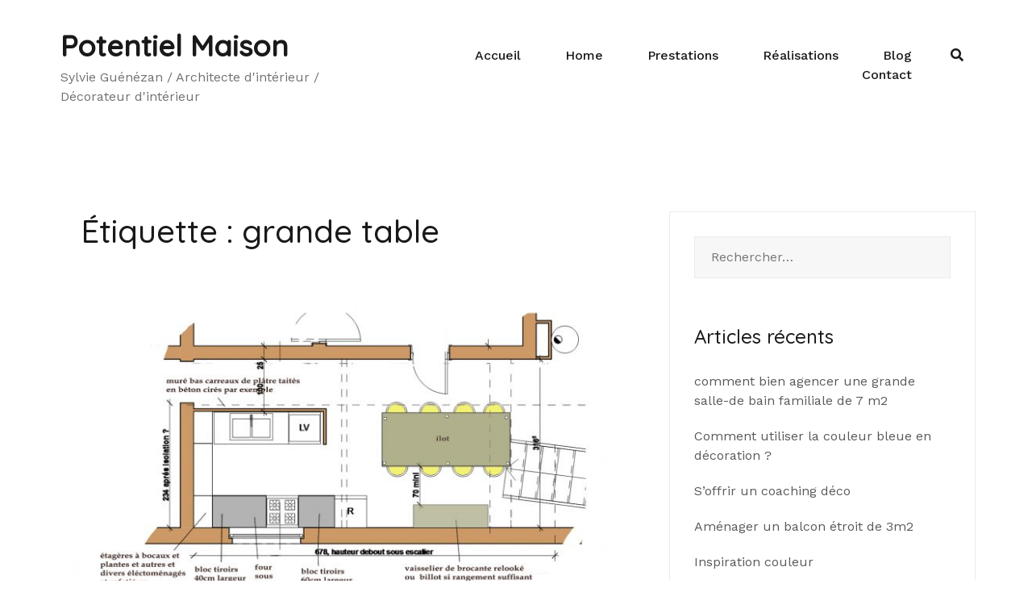

--- FILE ---
content_type: text/html; charset=UTF-8
request_url: https://potentielmaison.fr/index.php/tag/grande-table/
body_size: 9966
content:
<!doctype html>
<html lang="fr-FR">
<head>
	<meta charset="UTF-8">
	<meta name="viewport" content="width=device-width, initial-scale=1">
	<link rel="profile" href="http://gmpg.org/xfn/11">

	<meta name='robots' content='index, follow, max-image-preview:large, max-snippet:-1, max-video-preview:-1' />

	<!-- This site is optimized with the Yoast SEO plugin v20.4 - https://yoast.com/wordpress/plugins/seo/ -->
	<title>Archives des grande table - Potentiel Maison</title>
	<link rel="canonical" href="https://potentielmaison.fr/index.php/tag/grande-table/" />
	<meta property="og:locale" content="fr_FR" />
	<meta property="og:type" content="article" />
	<meta property="og:title" content="Archives des grande table - Potentiel Maison" />
	<meta property="og:url" content="https://potentielmaison.fr/index.php/tag/grande-table/" />
	<meta property="og:site_name" content="Potentiel Maison" />
	<meta name="twitter:card" content="summary_large_image" />
	<script type="application/ld+json" class="yoast-schema-graph">{"@context":"https://schema.org","@graph":[{"@type":"CollectionPage","@id":"https://potentielmaison.fr/index.php/tag/grande-table/","url":"https://potentielmaison.fr/index.php/tag/grande-table/","name":"Archives des grande table - Potentiel Maison","isPartOf":{"@id":"https://potentielmaison.fr/#website"},"primaryImageOfPage":{"@id":"https://potentielmaison.fr/index.php/tag/grande-table/#primaryimage"},"image":{"@id":"https://potentielmaison.fr/index.php/tag/grande-table/#primaryimage"},"thumbnailUrl":"https://potentielmaison.fr/wp-content/uploads/2020/01/etat-projeté1-détail.jpg","breadcrumb":{"@id":"https://potentielmaison.fr/index.php/tag/grande-table/#breadcrumb"},"inLanguage":"fr-FR"},{"@type":"ImageObject","inLanguage":"fr-FR","@id":"https://potentielmaison.fr/index.php/tag/grande-table/#primaryimage","url":"https://potentielmaison.fr/wp-content/uploads/2020/01/etat-projeté1-détail.jpg","contentUrl":"https://potentielmaison.fr/wp-content/uploads/2020/01/etat-projeté1-détail.jpg","width":1397,"height":992},{"@type":"BreadcrumbList","@id":"https://potentielmaison.fr/index.php/tag/grande-table/#breadcrumb","itemListElement":[{"@type":"ListItem","position":1,"name":"Accueil","item":"https://potentielmaison.fr/"},{"@type":"ListItem","position":2,"name":"grande table"}]},{"@type":"WebSite","@id":"https://potentielmaison.fr/#website","url":"https://potentielmaison.fr/","name":"Potentiel Maison","description":"Sylvie Guénézan / Architecte d&#039;intérieur / Décorateur d&#039;intérieur","publisher":{"@id":"https://potentielmaison.fr/#/schema/person/6393dd3b34a9b47ed941a2f74313ffa5"},"potentialAction":[{"@type":"SearchAction","target":{"@type":"EntryPoint","urlTemplate":"https://potentielmaison.fr/?s={search_term_string}"},"query-input":"required name=search_term_string"}],"inLanguage":"fr-FR"},{"@type":["Person","Organization"],"@id":"https://potentielmaison.fr/#/schema/person/6393dd3b34a9b47ed941a2f74313ffa5","name":"sylvie","logo":{"@id":"https://potentielmaison.fr/#/schema/person/image/"}}]}</script>
	<!-- / Yoast SEO plugin. -->


<link rel='dns-prefetch' href='//fonts.googleapis.com' />
<link rel="alternate" type="application/rss+xml" title="Potentiel Maison &raquo; Flux" href="https://potentielmaison.fr/index.php/feed/" />
<link rel="alternate" type="application/rss+xml" title="Potentiel Maison &raquo; Flux des commentaires" href="https://potentielmaison.fr/index.php/comments/feed/" />
<link rel="alternate" type="application/rss+xml" title="Potentiel Maison &raquo; Flux de l’étiquette grande table" href="https://potentielmaison.fr/index.php/tag/grande-table/feed/" />
<script type="text/javascript">
/* <![CDATA[ */
window._wpemojiSettings = {"baseUrl":"https:\/\/s.w.org\/images\/core\/emoji\/15.0.3\/72x72\/","ext":".png","svgUrl":"https:\/\/s.w.org\/images\/core\/emoji\/15.0.3\/svg\/","svgExt":".svg","source":{"concatemoji":"https:\/\/potentielmaison.fr\/wp-includes\/js\/wp-emoji-release.min.js?ver=6.5.7"}};
/*! This file is auto-generated */
!function(i,n){var o,s,e;function c(e){try{var t={supportTests:e,timestamp:(new Date).valueOf()};sessionStorage.setItem(o,JSON.stringify(t))}catch(e){}}function p(e,t,n){e.clearRect(0,0,e.canvas.width,e.canvas.height),e.fillText(t,0,0);var t=new Uint32Array(e.getImageData(0,0,e.canvas.width,e.canvas.height).data),r=(e.clearRect(0,0,e.canvas.width,e.canvas.height),e.fillText(n,0,0),new Uint32Array(e.getImageData(0,0,e.canvas.width,e.canvas.height).data));return t.every(function(e,t){return e===r[t]})}function u(e,t,n){switch(t){case"flag":return n(e,"\ud83c\udff3\ufe0f\u200d\u26a7\ufe0f","\ud83c\udff3\ufe0f\u200b\u26a7\ufe0f")?!1:!n(e,"\ud83c\uddfa\ud83c\uddf3","\ud83c\uddfa\u200b\ud83c\uddf3")&&!n(e,"\ud83c\udff4\udb40\udc67\udb40\udc62\udb40\udc65\udb40\udc6e\udb40\udc67\udb40\udc7f","\ud83c\udff4\u200b\udb40\udc67\u200b\udb40\udc62\u200b\udb40\udc65\u200b\udb40\udc6e\u200b\udb40\udc67\u200b\udb40\udc7f");case"emoji":return!n(e,"\ud83d\udc26\u200d\u2b1b","\ud83d\udc26\u200b\u2b1b")}return!1}function f(e,t,n){var r="undefined"!=typeof WorkerGlobalScope&&self instanceof WorkerGlobalScope?new OffscreenCanvas(300,150):i.createElement("canvas"),a=r.getContext("2d",{willReadFrequently:!0}),o=(a.textBaseline="top",a.font="600 32px Arial",{});return e.forEach(function(e){o[e]=t(a,e,n)}),o}function t(e){var t=i.createElement("script");t.src=e,t.defer=!0,i.head.appendChild(t)}"undefined"!=typeof Promise&&(o="wpEmojiSettingsSupports",s=["flag","emoji"],n.supports={everything:!0,everythingExceptFlag:!0},e=new Promise(function(e){i.addEventListener("DOMContentLoaded",e,{once:!0})}),new Promise(function(t){var n=function(){try{var e=JSON.parse(sessionStorage.getItem(o));if("object"==typeof e&&"number"==typeof e.timestamp&&(new Date).valueOf()<e.timestamp+604800&&"object"==typeof e.supportTests)return e.supportTests}catch(e){}return null}();if(!n){if("undefined"!=typeof Worker&&"undefined"!=typeof OffscreenCanvas&&"undefined"!=typeof URL&&URL.createObjectURL&&"undefined"!=typeof Blob)try{var e="postMessage("+f.toString()+"("+[JSON.stringify(s),u.toString(),p.toString()].join(",")+"));",r=new Blob([e],{type:"text/javascript"}),a=new Worker(URL.createObjectURL(r),{name:"wpTestEmojiSupports"});return void(a.onmessage=function(e){c(n=e.data),a.terminate(),t(n)})}catch(e){}c(n=f(s,u,p))}t(n)}).then(function(e){for(var t in e)n.supports[t]=e[t],n.supports.everything=n.supports.everything&&n.supports[t],"flag"!==t&&(n.supports.everythingExceptFlag=n.supports.everythingExceptFlag&&n.supports[t]);n.supports.everythingExceptFlag=n.supports.everythingExceptFlag&&!n.supports.flag,n.DOMReady=!1,n.readyCallback=function(){n.DOMReady=!0}}).then(function(){return e}).then(function(){var e;n.supports.everything||(n.readyCallback(),(e=n.source||{}).concatemoji?t(e.concatemoji):e.wpemoji&&e.twemoji&&(t(e.twemoji),t(e.wpemoji)))}))}((window,document),window._wpemojiSettings);
/* ]]> */
</script>
<link rel='stylesheet' id='airi-bootstrap-css' href='https://potentielmaison.fr/wp-content/themes/airi/css/bootstrap/bootstrap.min.css?ver=1' type='text/css' media='all' />
<style id='wp-emoji-styles-inline-css' type='text/css'>

	img.wp-smiley, img.emoji {
		display: inline !important;
		border: none !important;
		box-shadow: none !important;
		height: 1em !important;
		width: 1em !important;
		margin: 0 0.07em !important;
		vertical-align: -0.1em !important;
		background: none !important;
		padding: 0 !important;
	}
</style>
<link rel='stylesheet' id='wp-block-library-css' href='https://potentielmaison.fr/wp-includes/css/dist/block-library/style.min.css?ver=6.5.7' type='text/css' media='all' />
<style id='classic-theme-styles-inline-css' type='text/css'>
/*! This file is auto-generated */
.wp-block-button__link{color:#fff;background-color:#32373c;border-radius:9999px;box-shadow:none;text-decoration:none;padding:calc(.667em + 2px) calc(1.333em + 2px);font-size:1.125em}.wp-block-file__button{background:#32373c;color:#fff;text-decoration:none}
</style>
<style id='global-styles-inline-css' type='text/css'>
body{--wp--preset--color--black: #000000;--wp--preset--color--cyan-bluish-gray: #abb8c3;--wp--preset--color--white: #ffffff;--wp--preset--color--pale-pink: #f78da7;--wp--preset--color--vivid-red: #cf2e2e;--wp--preset--color--luminous-vivid-orange: #ff6900;--wp--preset--color--luminous-vivid-amber: #fcb900;--wp--preset--color--light-green-cyan: #7bdcb5;--wp--preset--color--vivid-green-cyan: #00d084;--wp--preset--color--pale-cyan-blue: #8ed1fc;--wp--preset--color--vivid-cyan-blue: #0693e3;--wp--preset--color--vivid-purple: #9b51e0;--wp--preset--gradient--vivid-cyan-blue-to-vivid-purple: linear-gradient(135deg,rgba(6,147,227,1) 0%,rgb(155,81,224) 100%);--wp--preset--gradient--light-green-cyan-to-vivid-green-cyan: linear-gradient(135deg,rgb(122,220,180) 0%,rgb(0,208,130) 100%);--wp--preset--gradient--luminous-vivid-amber-to-luminous-vivid-orange: linear-gradient(135deg,rgba(252,185,0,1) 0%,rgba(255,105,0,1) 100%);--wp--preset--gradient--luminous-vivid-orange-to-vivid-red: linear-gradient(135deg,rgba(255,105,0,1) 0%,rgb(207,46,46) 100%);--wp--preset--gradient--very-light-gray-to-cyan-bluish-gray: linear-gradient(135deg,rgb(238,238,238) 0%,rgb(169,184,195) 100%);--wp--preset--gradient--cool-to-warm-spectrum: linear-gradient(135deg,rgb(74,234,220) 0%,rgb(151,120,209) 20%,rgb(207,42,186) 40%,rgb(238,44,130) 60%,rgb(251,105,98) 80%,rgb(254,248,76) 100%);--wp--preset--gradient--blush-light-purple: linear-gradient(135deg,rgb(255,206,236) 0%,rgb(152,150,240) 100%);--wp--preset--gradient--blush-bordeaux: linear-gradient(135deg,rgb(254,205,165) 0%,rgb(254,45,45) 50%,rgb(107,0,62) 100%);--wp--preset--gradient--luminous-dusk: linear-gradient(135deg,rgb(255,203,112) 0%,rgb(199,81,192) 50%,rgb(65,88,208) 100%);--wp--preset--gradient--pale-ocean: linear-gradient(135deg,rgb(255,245,203) 0%,rgb(182,227,212) 50%,rgb(51,167,181) 100%);--wp--preset--gradient--electric-grass: linear-gradient(135deg,rgb(202,248,128) 0%,rgb(113,206,126) 100%);--wp--preset--gradient--midnight: linear-gradient(135deg,rgb(2,3,129) 0%,rgb(40,116,252) 100%);--wp--preset--font-size--small: 13px;--wp--preset--font-size--medium: 20px;--wp--preset--font-size--large: 36px;--wp--preset--font-size--x-large: 42px;--wp--preset--spacing--20: 0.44rem;--wp--preset--spacing--30: 0.67rem;--wp--preset--spacing--40: 1rem;--wp--preset--spacing--50: 1.5rem;--wp--preset--spacing--60: 2.25rem;--wp--preset--spacing--70: 3.38rem;--wp--preset--spacing--80: 5.06rem;--wp--preset--shadow--natural: 6px 6px 9px rgba(0, 0, 0, 0.2);--wp--preset--shadow--deep: 12px 12px 50px rgba(0, 0, 0, 0.4);--wp--preset--shadow--sharp: 6px 6px 0px rgba(0, 0, 0, 0.2);--wp--preset--shadow--outlined: 6px 6px 0px -3px rgba(255, 255, 255, 1), 6px 6px rgba(0, 0, 0, 1);--wp--preset--shadow--crisp: 6px 6px 0px rgba(0, 0, 0, 1);}:where(.is-layout-flex){gap: 0.5em;}:where(.is-layout-grid){gap: 0.5em;}body .is-layout-flex{display: flex;}body .is-layout-flex{flex-wrap: wrap;align-items: center;}body .is-layout-flex > *{margin: 0;}body .is-layout-grid{display: grid;}body .is-layout-grid > *{margin: 0;}:where(.wp-block-columns.is-layout-flex){gap: 2em;}:where(.wp-block-columns.is-layout-grid){gap: 2em;}:where(.wp-block-post-template.is-layout-flex){gap: 1.25em;}:where(.wp-block-post-template.is-layout-grid){gap: 1.25em;}.has-black-color{color: var(--wp--preset--color--black) !important;}.has-cyan-bluish-gray-color{color: var(--wp--preset--color--cyan-bluish-gray) !important;}.has-white-color{color: var(--wp--preset--color--white) !important;}.has-pale-pink-color{color: var(--wp--preset--color--pale-pink) !important;}.has-vivid-red-color{color: var(--wp--preset--color--vivid-red) !important;}.has-luminous-vivid-orange-color{color: var(--wp--preset--color--luminous-vivid-orange) !important;}.has-luminous-vivid-amber-color{color: var(--wp--preset--color--luminous-vivid-amber) !important;}.has-light-green-cyan-color{color: var(--wp--preset--color--light-green-cyan) !important;}.has-vivid-green-cyan-color{color: var(--wp--preset--color--vivid-green-cyan) !important;}.has-pale-cyan-blue-color{color: var(--wp--preset--color--pale-cyan-blue) !important;}.has-vivid-cyan-blue-color{color: var(--wp--preset--color--vivid-cyan-blue) !important;}.has-vivid-purple-color{color: var(--wp--preset--color--vivid-purple) !important;}.has-black-background-color{background-color: var(--wp--preset--color--black) !important;}.has-cyan-bluish-gray-background-color{background-color: var(--wp--preset--color--cyan-bluish-gray) !important;}.has-white-background-color{background-color: var(--wp--preset--color--white) !important;}.has-pale-pink-background-color{background-color: var(--wp--preset--color--pale-pink) !important;}.has-vivid-red-background-color{background-color: var(--wp--preset--color--vivid-red) !important;}.has-luminous-vivid-orange-background-color{background-color: var(--wp--preset--color--luminous-vivid-orange) !important;}.has-luminous-vivid-amber-background-color{background-color: var(--wp--preset--color--luminous-vivid-amber) !important;}.has-light-green-cyan-background-color{background-color: var(--wp--preset--color--light-green-cyan) !important;}.has-vivid-green-cyan-background-color{background-color: var(--wp--preset--color--vivid-green-cyan) !important;}.has-pale-cyan-blue-background-color{background-color: var(--wp--preset--color--pale-cyan-blue) !important;}.has-vivid-cyan-blue-background-color{background-color: var(--wp--preset--color--vivid-cyan-blue) !important;}.has-vivid-purple-background-color{background-color: var(--wp--preset--color--vivid-purple) !important;}.has-black-border-color{border-color: var(--wp--preset--color--black) !important;}.has-cyan-bluish-gray-border-color{border-color: var(--wp--preset--color--cyan-bluish-gray) !important;}.has-white-border-color{border-color: var(--wp--preset--color--white) !important;}.has-pale-pink-border-color{border-color: var(--wp--preset--color--pale-pink) !important;}.has-vivid-red-border-color{border-color: var(--wp--preset--color--vivid-red) !important;}.has-luminous-vivid-orange-border-color{border-color: var(--wp--preset--color--luminous-vivid-orange) !important;}.has-luminous-vivid-amber-border-color{border-color: var(--wp--preset--color--luminous-vivid-amber) !important;}.has-light-green-cyan-border-color{border-color: var(--wp--preset--color--light-green-cyan) !important;}.has-vivid-green-cyan-border-color{border-color: var(--wp--preset--color--vivid-green-cyan) !important;}.has-pale-cyan-blue-border-color{border-color: var(--wp--preset--color--pale-cyan-blue) !important;}.has-vivid-cyan-blue-border-color{border-color: var(--wp--preset--color--vivid-cyan-blue) !important;}.has-vivid-purple-border-color{border-color: var(--wp--preset--color--vivid-purple) !important;}.has-vivid-cyan-blue-to-vivid-purple-gradient-background{background: var(--wp--preset--gradient--vivid-cyan-blue-to-vivid-purple) !important;}.has-light-green-cyan-to-vivid-green-cyan-gradient-background{background: var(--wp--preset--gradient--light-green-cyan-to-vivid-green-cyan) !important;}.has-luminous-vivid-amber-to-luminous-vivid-orange-gradient-background{background: var(--wp--preset--gradient--luminous-vivid-amber-to-luminous-vivid-orange) !important;}.has-luminous-vivid-orange-to-vivid-red-gradient-background{background: var(--wp--preset--gradient--luminous-vivid-orange-to-vivid-red) !important;}.has-very-light-gray-to-cyan-bluish-gray-gradient-background{background: var(--wp--preset--gradient--very-light-gray-to-cyan-bluish-gray) !important;}.has-cool-to-warm-spectrum-gradient-background{background: var(--wp--preset--gradient--cool-to-warm-spectrum) !important;}.has-blush-light-purple-gradient-background{background: var(--wp--preset--gradient--blush-light-purple) !important;}.has-blush-bordeaux-gradient-background{background: var(--wp--preset--gradient--blush-bordeaux) !important;}.has-luminous-dusk-gradient-background{background: var(--wp--preset--gradient--luminous-dusk) !important;}.has-pale-ocean-gradient-background{background: var(--wp--preset--gradient--pale-ocean) !important;}.has-electric-grass-gradient-background{background: var(--wp--preset--gradient--electric-grass) !important;}.has-midnight-gradient-background{background: var(--wp--preset--gradient--midnight) !important;}.has-small-font-size{font-size: var(--wp--preset--font-size--small) !important;}.has-medium-font-size{font-size: var(--wp--preset--font-size--medium) !important;}.has-large-font-size{font-size: var(--wp--preset--font-size--large) !important;}.has-x-large-font-size{font-size: var(--wp--preset--font-size--x-large) !important;}
.wp-block-navigation a:where(:not(.wp-element-button)){color: inherit;}
:where(.wp-block-post-template.is-layout-flex){gap: 1.25em;}:where(.wp-block-post-template.is-layout-grid){gap: 1.25em;}
:where(.wp-block-columns.is-layout-flex){gap: 2em;}:where(.wp-block-columns.is-layout-grid){gap: 2em;}
.wp-block-pullquote{font-size: 1.5em;line-height: 1.6;}
</style>
<link rel='stylesheet' id='contact-form-7-css' href='https://potentielmaison.fr/wp-content/plugins/contact-form-7/includes/css/styles.css?ver=5.7.7' type='text/css' media='all' />
<link rel='stylesheet' id='airi-style-css' href='https://potentielmaison.fr/wp-content/themes/airi/style.css?ver=6.5.7' type='text/css' media='all' />
<style id='airi-style-inline-css' type='text/css'>
h1,h2,h3,h4,h5,h6,.site-title{font-family:Quicksand;font-weight:;font-backup:;font-style:normal;}.editor-block-list__layout h1,.editor-block-list__layout h2,.editor-block-list__layout h3,.editor-block-list__layout h4,.editor-block-list__layout h5,.editor-block-list__layout h6,.editor-post-title__block .editor-post-title__input{font-family:Quicksand;font-weight:;font-backup:;font-style:normal;}body{font-family:;font-weight:;font-backup:;font-style:;font-size:16px;}.editor-block-list__layout,.editor-block-list__layout .editor-block-list__block{font-family:;font-weight:;font-backup:;font-style:;}.site-title{font-size:36px;}.site-description{font-size:16px;}.main-navigation ul ul li{font-size:13px;}.blog-loop .entry-title{font-size:30px;}.single-post .entry-title{font-size:36px;color:#191919;}.widget-area .widget-title{font-size:24px;}.widget-area .widget{font-size:16px;}.sidebar-column .widget-title{font-size:20px;}.sidebar-column .widget{font-size:16px;}.site-info{font-size:10px;}.woocommerce div.product .woocommerce-tabs ul.tabs li.active a,.product div.entry-summary p.price, .product div.entry-summary span.price,.athemes-blog:not(.airi_athemes_blog_skin) .posted-on a,.athemes-blog:not(.airi_athemes_blog_skin) .byline a:hover,.testimonials-section.style1:before,.single-post .read-more-link .gt,.blog-loop .read-more-link .gt,.single-post .posted-on a,.blog-loop .posted-on a,.entry-title a:hover,.airi_recent_entries .post-date,.menuStyle3 .top-bar .contact-item .fa,.menuStyle4 .contact-area .contact-block .contact-icon,.widget_categories li:hover::before,.widget_categories li:hover a{color:#89c4f2;}.product .single_add_to_cart_button.button.alt,.menuStyle4 .contact-area .contact-block .contact-icon,button,.button,input[type="button"],input[type="reset"],input[type="submit"]{border-color:#89c4f2;}.woocommerce-checkout button.button.alt,.woocommerce-checkout button.button.alt:hover,.woocommerce-cart .cart-collaterals .cart_totals .button:hover,.woocommerce-cart .cart-collaterals .cart_totals .button,.product .single_add_to_cart_button.button.alt:hover,.product .single_add_to_cart_button.button.alt,.woocommerce ul.products li.product .button,.menuStyle2 .main-navigation a:hover:after, .menuStyle2 .main-navigation .current-menu-item:after,.comments-area .comment-reply-link:hover,.menuStyle4 .main-navigation .header-cta:before,.menuStyle4 .main-navigation .header-cta,button,.button,input[type="button"],input[type="reset"],input[type="submit"],.menuStyle3 .main-navigation a:hover:after,.menuStyle3 .main-navigation .current-menu-item:after{background-color:#89c4f2;}.menuStyle1 .site-title a{color:#ffffff;}.menuStyle1 .sticky-wrapper.is-sticky .site-title a{color:#191919;}.menuStyle1 .site-description{color:#ffffff;}.menuStyle1 .sticky-wrapper.is-sticky .site-description{color:#191919;}.menuStyle1 .main-navigation a, .menuStyle1 .fa-search, .menuStyle1 ul.header-search-cart li a{color:#ffffff;}.menuStyle1 .sticky-wrapper.is-sticky .main-navigation a, .menuStyle1 .sticky-wrapper.is-sticky .fa-search, .menuStyle1 .is-sticky ul.header-search-cart li a{color:#191919;}.menuStyle1 .site-header, .menuStyle1.page-template-template_page-builder .site-header{background-color:;}.menuStyle1 .is-sticky .site-header{background-color:#ffffff;}.menuStyle1 .mobile-menu-toggle_lines, .menuStyle1 .mobile-menu-toggle_lines:before, .menuStyle1 .mobile-menu-toggle_lines:after{background-color:#fff;}.menuStyle2 .site-title a{color:#191919;}.menuStyle2 .sticky-wrapper.is-sticky .site-title a{color:#191919;}.menuStyle2 .site-description{color:#707070;}.menuStyle2 .sticky-wrapper.is-sticky .site-description{color:#707070;}.menuStyle2 .main-navigation a, .menuStyle2 .header-search-toggle, .menuStyle2 .header-search-cart li a{color:#191919;}.menuStyle2 .sticky-wrapper.is-sticky .main-navigation a, .menuStyle2 .is-sticky .header-search-toggle, .menuStyle2 .is-sticky .header-search-cart li a{color:#191919;}.menuStyle2 .site-header{background-color:#fff;}.menuStyle2 .is-sticky .site-header{background-color:#ffffff;}.menuStyle2 .mobile-menu-toggle_lines, .menuStyle2 .mobile-menu-toggle_lines:before, .menuStyle2 .mobile-menu-toggle_lines:after{background-color:#212121;}.menuStyle3 .top-bar{background-color:#fff;}.menuStyle3 .top-bar a, .menuStyle3 .top-bar .contact-item.header-social .fa, .menuStyle3 .top-bar .contact-item.header-social a{color:#191919;}.menuStyle3 .top-bar .contact-item .fa-envelope, .menuStyle3 .top-bar .contact-item .fa-phone{color:#f0437e;}.menuStyle3 .top-bar .button{background-color:#f0437e;border-color:#f0437e;color:#FFF;}.menuStyle3 .top-bar .button:hover{background-color:transparent;border-color:transparent;color:#000;}.menuStyle3 .site-title a{color:#ffffff;}.menuStyle3 .sticky-wrapper.is-sticky .site-title a{color:#191919;}.menuStyle3 .site-description{color:#ffffff;}.menuStyle3 .sticky-wrapper.is-sticky .site-description{color:#191919;}.menuStyle3 .main-navigation a, .menuStyle3 .header-search-wrapper .header-search-toggle a, .menuStyle3 ul.header-search-cart li a{color:#ffffff;}.menuStyle3 .sticky-wrapper.is-sticky .main-navigation a, .menuStyle3 .is-sticky .header-search-wrapper .header-search-toggle a, .menuStyle3 .is-sticky ul.header-search-cart li a{color:#191919;}.menuStyle3 .bottom-bar, .menuStyle3.page-template-template_page-builder .bottom-bar{background-color:transparent;}.menuStyle3 .is-sticky .bottom-bar{background-color:#ffffff;}.menuStyle3 .site-header .mobile-menu-toggle_lines, .menuStyle3 .mobile-menu-active .mobile-menu-toggle .mobile-menu-toggle_lines, .menuStyle3 .site-header .mobile-menu-toggle_lines:before, .menuStyle3 .site-header .mobile-menu-toggle_lines:after{background-color:#fff;}.menuStyle4 .site-title a{color:#191919;}.menuStyle4 .site-description{color:#707070;}.menuStyle4 .main-navigation{background-color:#0e304e;}.menuStyle4 .main-navigation li a, .menuStyle4 .main-navigation .header-search-wrapper .header-search-toggle a{color:#fff;}.menuStyle4 .site-header{background-color:#fff;}.menuStyle4 .contact-area .contact-block .contact-icon{color:#f89121;border-color:#f89121;}.menuStyle4 .contact-area .contact-block span:first-of-type{color:#595959;}.menuStyle4 .contact-area .contact-block span:last-of-type{color:#0e304e;}.menuStyle4 .main-navigation .header-cta, .menuStyle4 .main-navigation .header-cta:before{background-color:#f89121;}.menuStyle4 .main-navigation .header-cta a{color:#FFF;}.menuStyle4 .mobile-menu-toggle_lines, .menuStyle4 .mobile-menu-toggle_lines:before, .menuStyle4 .mobile-menu-toggle_lines:after{background-color:#212121;}.menuStyle5 .site-title a{color:#ffffff;}.menuStyle5 .sticky-wrapper.is-sticky .site-title a{color:#191919;}.menuStyle5 .site-description{color:#ffffff;}.menuStyle5 .sticky-wrapper.is-sticky .site-description{color:#191919;}.menuStyle5 .site-header{background-color:#61a0ce;}.menuStyle5 .is-sticky .site-header{background-color:#61a0ce;}.menuStyle5 .site-header .socials a{color:#fff;}.menuStyle5 .is-sticky .site-header .socials a{color:#fff;}.menuStyle5 .site-header .contact-us{color:#fff;}.menuStyle5 .is-sticky .site-header .contact-us{color:#fff;}.menuStyle5 .mobile-menu-toggle_lines, .menuStyle5 .mobile-menu-toggle_lines:before, .menuStyle5 .mobile-menu-toggle_lines:after{background-color:#212121;}.menuStyle6 .site-header .top-section{color:#fff;border-bottom-color:#303248;}.menuStyle6 .site-title a{color:#ffffff;}.menuStyle6 .sticky-wrapper.is-sticky .site-title a{color:#fff;}.menuStyle6 .site-description{color:#ffffff;}.menuStyle6 .sticky-wrapper.is-sticky .site-description{color:#fff;}.menuStyle6 .site-header{background-color:#181b33;}.menuStyle6 .is-sticky .site-header{background-color:#171b6c;}.menuStyle6 .site-header .main-navigation .menu > li > a:after, .menuStyle6 .site-header .main-navigation .menu > ul > li > a:after{background-color:#948b3e;}.menuStyle6 .site-header .btn{border-color:#948b3e;}.menuStyle6 .site-header .mobile-menu-toggle_lines, .menuStyle6 .mobile-menu-active .mobile-menu-toggle .mobile-menu-toggle_lines, .menuStyle6 .site-header .mobile-menu-toggle_lines:before, .menuStyle6 .site-header .mobile-menu-toggle_lines:after{background-color:#fff;}#site-navigation ul ul li a{color:#1c1c1c;}#site-navigation ul ul li{background-color:#f7f7f7;}.menuStyle1 .mobile-menu-toggle_lines, .menuStyle1 .mobile-menu-toggle_lines:before, .menuStyle1 .mobile-menu-toggle_lines:after,.menuStyle1 .mobile-menu-toggle_lines,.mobile-menu-toggle_lines:before, .mobile-menu-toggle_lines:after,.mobile-menu-toggle_lines,.menuStyle3 .mobile-menu-toggle_lines,.menuStyle3 .mobile-menu-toggle_lines:before, .menuStyle3 .mobile-menu-toggle_lines:after{background:;}.entry-title a{color:#191919;}.single-post .post-cat, .blog-loop .post-cat{background-color:#eff1f4;}.single-post .entry-meta, .blog-loop .entry-meta{color:#bfbfbf;}.single-post .entry-meta .byline a, .blog-loop .entry-meta .byline a{color:#595959;}.single-post .entry-content, .blog-loop .entry-content{color:#595959;}.widget .widget-title{color:#191919;}.widget{color:#707070;}.widget a{color:#595959;}@media screen and (max-width: 1199px){.menuStyle1 .main-navigation a, .menuStyle1 .main-navigation ul li a:hover, .menuStyle1 .main-navigation ul li.current_page_item > a, .menuStyle1 .main-navigation ul li.current-menu-item > a, .menuStyle1 .main-navigation ul li.current_page_ancestor > a, .menuStyle1 .main-navigation ul li.current-menu-ancestor > a, .menuStyle1 .main-navigation li.menu-item-has-children > a:hover + .subnav-toggle, .menuStyle1 .main-navigation ul .subnav-toggle:hover{color:#f85757;}.menuStyle2 .site-header .main-navigation .menu li a, .menuStyle2 .main-navigation li.menu-item-has-children > a:hover + .subnav-toggle, .menuStyle2 .main-navigation ul .subnav-toggle:hover{color:#f85757;}.menuStyle2 .main-navigation a:hover:after, .menuStyle2 .main-navigation .current-menu-item:after{background-color:#f85757;}.menuStyle3 .site-header .main-navigation .menu li a, .menuStyle3 .main-navigation li.menu-item-has-children > a:hover + .subnav-toggle, .menuStyle3 .main-navigation ul .subnav-toggle:hover{color:#fb397d;}.menuStyle3 .main-navigation a:hover:after, .menuStyle3 .main-navigation .current-menu-item:after{background-color:#fb397d;}.menuStyle4 .site-header .main-navigation .menu li a, .menuStyle4 .main-navigation li.menu-item-has-children > a:hover + .subnav-toggle, .menuStyle4 .main-navigation ul .subnav-toggle:hover, .menuStyle4 .main-navigation .menu > li.menu-item-has-children > .subnav-toggle{color:#fb397d;}.menuStyle5 .site-header .main-navigation .menu li a, .menuStyle5 .main-navigation li.menu-item-has-children > a:hover + .subnav-toggle, .menuStyle5 .main-navigation ul .subnav-toggle:hover{color:#191919;}.menuStyle6 .site-header .main-navigation .menu li a, .menuStyle6 .main-navigation li.menu-item-has-children > a:hover + .subnav-toggle, .menuStyle6 .main-navigation ul .subnav-toggle:hover{color:#191919;}}@media screen and (min-width: 1200px){.menuStyle5 .site-header .main-navigation .menu li a, .menuStyle5 .header-search-toggle, .menuStyle5 ul.header-search-cart li a{color:#fff;}.menuStyle5 .is-sticky .site-header .main-navigation .menu li a, .menuStyle5 .is-sticky .header-search-toggle, .menuStyle5 .is-sticky ul.header-search-cart li a{color:#fff;}.menuStyle5 .site-header .main-navigation ul li.current-menu-item > a, .menuStyle5 .site-header .main-navigation ul li a:hover{border-bottom-color:#FFF;}.menuStyle6 .site-header .main-navigation .menu li a, .menuStyle6 .site-header .header-search-cart li, .menuStyle6 .site-header .header-search-wrapper .header-search-toggle a{color:#fff;}.menuStyle6 .is-sticky .site-header .main-navigation .menu li a, .menuStyle6 .is-sticky .site-header .header-search-cart li, .menuStyle6 .is-sticky .site-header .header-search-wrapper .header-search-toggle a{color:#fff;}}
</style>
<link rel='stylesheet' id='airi-font-awesome-css' href='https://potentielmaison.fr/wp-content/themes/airi/css/font-awesome/css/all.min.css?ver=6.5.7' type='text/css' media='all' />
<link rel='stylesheet' id='airi-fonts-css' href='//fonts.googleapis.com/css?family=Work+Sans:400,500,600' type='text/css' media='all' />
<link rel='stylesheet' id='6f70a30985c206f43e5996d41a07b5ec-css' href='//fonts.googleapis.com/css?family=Quicksand:500' type='text/css' media='all' />
<script type="text/javascript" src="https://potentielmaison.fr/wp-includes/js/jquery/jquery.min.js?ver=3.7.1" id="jquery-core-js"></script>
<script type="text/javascript" src="https://potentielmaison.fr/wp-includes/js/jquery/jquery-migrate.min.js?ver=3.4.1" id="jquery-migrate-js"></script>
<link rel="https://api.w.org/" href="https://potentielmaison.fr/index.php/wp-json/" /><link rel="alternate" type="application/json" href="https://potentielmaison.fr/index.php/wp-json/wp/v2/tags/63" /><link rel="EditURI" type="application/rsd+xml" title="RSD" href="https://potentielmaison.fr/xmlrpc.php?rsd" />
<meta name="generator" content="WordPress 6.5.7" />
<meta name="generator" content="Elementor 3.16.6; features: e_dom_optimization, e_optimized_assets_loading, additional_custom_breakpoints; settings: css_print_method-external, google_font-enabled, font_display-auto">
		<style type="text/css" id="wp-custom-css">
			/* Testimonials */
.atu-hc-testimonial .elementor-testimonial-content {
	padding: 30px;
	background-color: #f7f7f7;
}
.atu-hc-testimonial .elementor-testimonial-meta-inner {
	margin-left: 20px;
}
.atu-hc-testimonial .elementor-testimonial-image {
	position: relative
}
.atu-hc-testimonial .elementor-testimonial-image::after {
	content: '';
	position: absolute;
	top: -21px;
	left: 20px;
  width: 0; 
  height: 0; 
  border-left: 10px solid transparent;
  border-right: 10px solid transparent;
  border-top: 10px solid #f7f7f7;
}

/* Contact form */
.atu-hc-contact input:not(.wpcf7-submit) {
	width: 100%;
	padding-top: 11px;
	padding-bottom: 11px;
}
.atu-hc-contact .contact-row {
	margin-bottom: 10px;
}
.atu-hc-contact .col-md-6:first-of-type {
	padding-right: 5px;
}
.atu-hc-contact .col-md-6:last-of-type {
	padding-left: 5px;
}
.atu-hc-form {
	max-width: 470px;
}

/* Contact page map */
.contact-page-map #atu-map {
	height: 400px;
}
.contact-page-form label,
.contact-page-form input:not(.wpcf7-submit),
.contact-page-form select {
	width: 100%;
	max-width: 100%;
}
.contact-page-form select {
	padding: 17px 20px;
}
.contact-page-form .wpcf7-submit {
	width: auto;
	margin: 0 auto;
	display: table;
	border-radius: 30px;
	box-shadow: 0 5px 35px 0 rgba(51, 51, 51, 0.26);
}
.contact-page-form .row {
	margin-bottom: 10px;
}
.menuStyle2 .main-navigation .header-search-toggle a:hover:after {
	display: none;
}		</style>
		</head>

<body class="archive tag tag-grande-table tag-63 hfeed menuStyle2 menuNotContained sticky-header elementor-default elementor-kit-1028">

<div id="page" class="site">
	<a class="skip-link screen-reader-text" href="#content">Skip to content</a>

		
<header id="masthead" class="site-header">
	
	<div class="container-fluid">
		<div class="row">
			<div class="site-branding col-md-4 col-sm-6 col-9">
								<p class="site-title"><a href="https://potentielmaison.fr/" rel="home">Potentiel Maison</a></p>
							<p class="site-description">Sylvie Guénézan / Architecte d&#039;intérieur / Décorateur d&#039;intérieur</p>
						</div><!-- .site-branding -->

			<div class="header-mobile-menu col-md-8 col-sm-6 col-3">
				<button class="mobile-menu-toggle" aria-controls="primary-menu">
					<span class="mobile-menu-toggle_lines"></span>
					<span class="sr-only">Toggle mobile menu</span>
				</button>
			</div>
			
			<div class="d-flex justify-content-end col-md-8">
				<nav id="site-navigation" class="main-navigation">
					<div class="menu-menu-1-container"><ul id="primary-menu" class="menu"><li id="menu-item-733" class="menu-item menu-item-type-post_type menu-item-object-page menu-item-733"><a href="https://potentielmaison.fr/index.php/about-us/">Accueil</a></li>
<li id="menu-item-731" class="menu-item menu-item-type-post_type menu-item-object-page menu-item-home menu-item-731"><a href="https://potentielmaison.fr/">Home</a></li>
<li id="menu-item-738" class="menu-item menu-item-type-post_type menu-item-object-page menu-item-738"><a href="https://potentielmaison.fr/index.php/prestations/">Prestations</a></li>
<li id="menu-item-739" class="menu-item menu-item-type-post_type menu-item-object-page menu-item-739"><a href="https://potentielmaison.fr/index.php/realisations/">Réalisations</a></li>
<li id="menu-item-732" class="menu-item menu-item-type-post_type menu-item-object-page current_page_parent menu-item-732"><a href="https://potentielmaison.fr/index.php/blog/">Blog</a></li>
<li id="menu-item-1909" class="menu-item menu-item-type-post_type menu-item-object-page menu-item-1909"><a href="https://potentielmaison.fr/index.php/contact/">Contact</a></li>
</ul></div>				</nav><!-- #site-navigation -->

									<div class="header-search-wrapper d-none d-xl-flex">
				<div class="header-search-form">
					<form role="search" method="get" class="search-form" action="https://potentielmaison.fr/">
				<label>
					<span class="screen-reader-text">Rechercher :</span>
					<input type="search" class="search-field" placeholder="Rechercher…" value="" name="s" />
				</label>
				<input type="submit" class="search-submit" value="Rechercher" />
			</form>				</div>
				<div class="header-search">
					<div class="header-search-toggle"><a><i class="fas fa-search"></i></a></div>
				</div>
			</div>
							</div>

		</div>
	</div>

</header><!-- #masthead -->
	<div id="content" class="site-content">

	<div class="container"><div class="row">
	<div id="primary" class="content-area layout-default col-lg-8">
		<main id="main" class="site-main">

		
			<header class="page-header col-md-12 mb30">
				<h1 class="page-title">Étiquette : <span>grande table</span></h1>			</header><!-- .page-header -->
			
			<div class="blog-loop" >
				<div class="row">
					<div class="grid-sizer"></div>
					
<article id="post-939" class="post-939 post type-post status-publish format-standard has-post-thumbnail hentry category-blog tag-dimension-table-pour-10-places tag-dimension-table-pour-8-places tag-dimensions-tables-pour-6-places tag-dimenssionnement-table tag-grande-table tag-grande-table-de-cuisine tag-grande-tablee tag-ilot-central tag-place-assises-a-table">

	<div class="post-inner">
		<div class="flex">

						<div class="col-md-12">
				
	<a class="post-thumbnail" href="https://potentielmaison.fr/index.php/2020/01/13/comment-dimensionner-une-grande-tablee-pour-en-faire-un-ilot-central/" aria-hidden="true">
		<img width="720" height="511" src="https://potentielmaison.fr/wp-content/uploads/2020/01/etat-projeté1-détail-720x511.jpg" class="attachment-airi-720 size-airi-720 wp-post-image" alt="Comment dimensionner une  grande tablée pour en faire un îlot central" decoding="async" fetchpriority="high" srcset="https://potentielmaison.fr/wp-content/uploads/2020/01/etat-projeté1-détail-720x511.jpg 720w, https://potentielmaison.fr/wp-content/uploads/2020/01/etat-projeté1-détail-300x213.jpg 300w, https://potentielmaison.fr/wp-content/uploads/2020/01/etat-projeté1-détail-1024x727.jpg 1024w, https://potentielmaison.fr/wp-content/uploads/2020/01/etat-projeté1-détail-768x545.jpg 768w, https://potentielmaison.fr/wp-content/uploads/2020/01/etat-projeté1-détail.jpg 1397w" sizes="(max-width: 720px) 100vw, 720px" />	</a>

				</div>
			
			<div class="post-info col-md-12">
				<header class="entry-header">
					<span class="posted-on"><a href="https://potentielmaison.fr/index.php/2020/01/13/comment-dimensionner-une-grande-tablee-pour-en-faire-un-ilot-central/" rel="bookmark"><time class="entry-date published" datetime="2020-01-13T14:48:17+01:00">13 janvier 2020</time><time class="updated" datetime="2024-05-31T10:50:15+02:00">31 mai 2024</time></a></span><h2 class="entry-title"><a href="https://potentielmaison.fr/index.php/2020/01/13/comment-dimensionner-une-grande-tablee-pour-en-faire-un-ilot-central/" rel="bookmark">Comment dimensionner une  grande tablée pour en faire un îlot central</a></h2>					<div class="entry-meta">
						<span><a class="first-cat post-cat" href="https://potentielmaison.fr/index.php/category/blog/">Blog</a></span><span class="byline"> by <span class="author vcard"><a class="url fn n" href="https://potentielmaison.fr/index.php/author/sylvie/">sylvie</a></span></span><span class="comments-number">0 comments</span>					</div><!-- .entry-meta -->
									</header><!-- .entry-header -->	

									<div class="entry-content">
						<p>plan cuisine en longueur avec un îlot central</p>
					</div><!-- .entry-content -->

										<footer class="entry-footer">
						<a class="read-more-link" href="https://potentielmaison.fr/index.php/2020/01/13/comment-dimensionner-une-grande-tablee-pour-en-faire-un-ilot-central/">Read more<span class="gt">&gt;&gt;</span></a>
					</footer><!-- .entry-footer -->
									
			</div>
		</div>
	</div>

</article><!-- #post-939 -->
				</div>
			</div>
			
			
		</main><!-- #main -->
	</div><!-- #primary -->

<aside id="secondary" class="widget-area col-lg-4">
	<section id="search-2" class="widget widget_search"><form role="search" method="get" class="search-form" action="https://potentielmaison.fr/">
				<label>
					<span class="screen-reader-text">Rechercher :</span>
					<input type="search" class="search-field" placeholder="Rechercher…" value="" name="s" />
				</label>
				<input type="submit" class="search-submit" value="Rechercher" />
			</form></section>
		<section id="recent-posts-2" class="widget widget_recent_entries">
		<h4 class="widget-title">Articles récents</h4>
		<ul>
											<li>
					<a href="https://potentielmaison.fr/index.php/2022/06/08/comment/">comment bien agencer une grande salle-de bain familiale de 7 m2</a>
									</li>
											<li>
					<a href="https://potentielmaison.fr/index.php/2021/10/27/comment-utiliser-la-couleur-bleue-en-decoration/">Comment utiliser la couleur bleue en décoration ?</a>
									</li>
											<li>
					<a href="https://potentielmaison.fr/index.php/2021/04/23/soffrir-un-coaching-deco/">S&rsquo;offrir un coaching déco</a>
									</li>
											<li>
					<a href="https://potentielmaison.fr/index.php/2020/04/23/amenager-un-balcon-etroit-de-3m2/">Aménager un balcon étroit de 3m2</a>
									</li>
											<li>
					<a href="https://potentielmaison.fr/index.php/2020/03/03/inspiration-couleur/">Inspiration couleur</a>
									</li>
					</ul>

		</section><section id="archives-2" class="widget widget_archive"><h4 class="widget-title">Archives</h4>
			<ul>
					<li><a href='https://potentielmaison.fr/index.php/2022/06/'>juin 2022</a></li>
	<li><a href='https://potentielmaison.fr/index.php/2021/10/'>octobre 2021</a></li>
	<li><a href='https://potentielmaison.fr/index.php/2021/04/'>avril 2021</a></li>
	<li><a href='https://potentielmaison.fr/index.php/2020/04/'>avril 2020</a></li>
	<li><a href='https://potentielmaison.fr/index.php/2020/03/'>mars 2020</a></li>
	<li><a href='https://potentielmaison.fr/index.php/2020/02/'>février 2020</a></li>
	<li><a href='https://potentielmaison.fr/index.php/2020/01/'>janvier 2020</a></li>
	<li><a href='https://potentielmaison.fr/index.php/2019/12/'>décembre 2019</a></li>
			</ul>

			</section><section id="categories-2" class="widget widget_categories"><h4 class="widget-title">Catégories</h4>
			<ul>
					<li class="cat-item cat-item-1"><a href="https://potentielmaison.fr/index.php/category/blog/">Blog</a>
</li>
	<li class="cat-item cat-item-2"><a href="https://potentielmaison.fr/index.php/category/inspiration/">Inspiration</a>
</li>
			</ul>

			</section></aside><!-- #secondary -->

	</div><!-- #content -->

	</div></div>
	
	
	
	<div id="sidebar-footer" class="footer-widgets" role="complementary">
		<div class="container">
			<div class="row">
							<div class="sidebar-column col-md-3">
					<section id="text-1" class="widget widget_text">			<div class="textwidget"><p>POTENTIEL MAISON</p>
<p>Sylvie Guénézan</p>
<p>Architecte d&rsquo;intérieur et décoratrice d&rsquo;intérieur</p>
<p>35, avenue de la Liberté</p>
<p>59 370 Mons-en-Baroeul.</p>
<p><span style="color: #bfbfbf;">@2018 atu. All rights reserved.</span><strong><em></p>
</div>
		</section><section id="text-3" class="widget widget_text">			<div class="textwidget"><p>&nbsp;</p>
<p>Votre architecte d&rsquo;intérieur et votre décorateur d&rsquo;intérieur à Lille et en région Nord.</p>
<p><span style="color: #bfbfbf;">@2018 atu. All rights reserved.</span></p>
</div>
		</section>				</div>
				
							<div class="sidebar-column col-md-3">
					<section id="text-2" class="widget widget_text"><h3 class="widget-title">Contact</h3>			<div class="textwidget"><ul>
<li><span style="color: #bfbfbf;">Email:</span> contact@potentielmaison.fr</li>
</ul>
<p><span style="color: #bfbfbf;">Phone:</span> 06.20.86.71.49</p>
<p>&nbsp;</p>
</div>
		</section>				</div>
				
							<div class="sidebar-column col-md-3">
									</div>
										<div class="sidebar-column col-md-3">
									</div>
					
			</div>	
		</div>	
	</div>
	<footer id="colophon" class="site-footer">
		<div class="container">
			<div class="row">
					
	<div class="site-info col-md-12">
		
					<a href="https://wordpress.org/">Proudly powered by WordPress</a>
			<span class="sep"> | </span>
			Theme: <a href="https://athemes.com/theme/airi" rel="nofollow">Airi</a> by aThemes.			</div><!-- .site-info -->
	
				</div>
		</div>
	</footer><!-- #colophon -->
</div><!-- #page -->

<script type="text/javascript" src="https://potentielmaison.fr/wp-content/plugins/contact-form-7/includes/swv/js/index.js?ver=5.7.7" id="swv-js"></script>
<script type="text/javascript" id="contact-form-7-js-extra">
/* <![CDATA[ */
var wpcf7 = {"api":{"root":"https:\/\/potentielmaison.fr\/index.php\/wp-json\/","namespace":"contact-form-7\/v1"}};
/* ]]> */
</script>
<script type="text/javascript" src="https://potentielmaison.fr/wp-content/plugins/contact-form-7/includes/js/index.js?ver=5.7.7" id="contact-form-7-js"></script>
<script type="text/javascript" src="https://potentielmaison.fr/wp-content/themes/airi/js/vendor/skip-link-focus-fix.js?ver=20151215" id="airi-skip-link-focus-fix-js"></script>
<script type="text/javascript" src="https://potentielmaison.fr/wp-content/themes/airi/js/vendor/scripts.js?ver=20180223" id="airi-scripts-js"></script>
<script type="text/javascript" src="https://potentielmaison.fr/wp-content/themes/airi/js/custom/custom.min.js?ver=20181017" id="airi-main-js"></script>

</body>
</html>
